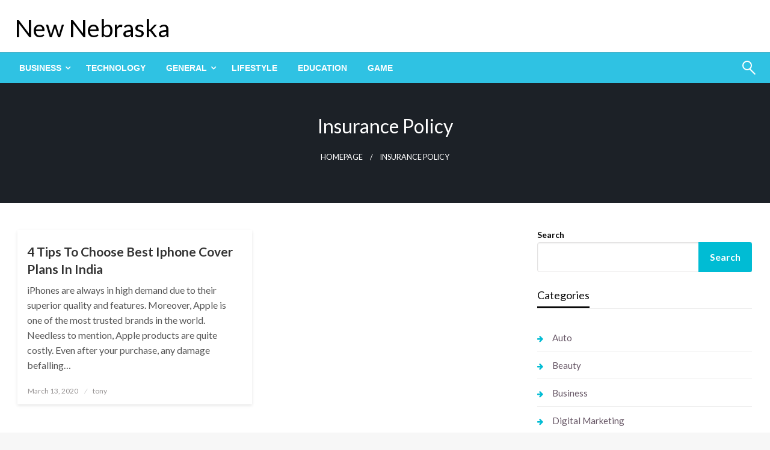

--- FILE ---
content_type: text/html; charset=UTF-8
request_url: https://newnebraska.net/tag/insurance-policy/
body_size: 11934
content:

<!DOCTYPE html>
<html lang="en-US">

<head>
	<meta http-equiv="Content-Type" content="text/html; charset=UTF-8" />
	<meta name="viewport" content="width=device-width, initial-scale=1.0">
		<title>insurance policy &#8211; New Nebraska</title>
<meta name='robots' content='max-image-preview:large' />
<link rel='dns-prefetch' href='//fonts.googleapis.com' />
<link rel="alternate" type="application/rss+xml" title="New Nebraska &raquo; Feed" href="https://newnebraska.net/feed/" />
<link rel="alternate" type="application/rss+xml" title="New Nebraska &raquo; Comments Feed" href="https://newnebraska.net/comments/feed/" />
<link rel="alternate" type="application/rss+xml" title="New Nebraska &raquo; insurance policy Tag Feed" href="https://newnebraska.net/tag/insurance-policy/feed/" />
<script type="text/javascript">
/* <![CDATA[ */
window._wpemojiSettings = {"baseUrl":"https:\/\/s.w.org\/images\/core\/emoji\/15.0.3\/72x72\/","ext":".png","svgUrl":"https:\/\/s.w.org\/images\/core\/emoji\/15.0.3\/svg\/","svgExt":".svg","source":{"concatemoji":"https:\/\/newnebraska.net\/wp-includes\/js\/wp-emoji-release.min.js?ver=6.6.4"}};
/*! This file is auto-generated */
!function(i,n){var o,s,e;function c(e){try{var t={supportTests:e,timestamp:(new Date).valueOf()};sessionStorage.setItem(o,JSON.stringify(t))}catch(e){}}function p(e,t,n){e.clearRect(0,0,e.canvas.width,e.canvas.height),e.fillText(t,0,0);var t=new Uint32Array(e.getImageData(0,0,e.canvas.width,e.canvas.height).data),r=(e.clearRect(0,0,e.canvas.width,e.canvas.height),e.fillText(n,0,0),new Uint32Array(e.getImageData(0,0,e.canvas.width,e.canvas.height).data));return t.every(function(e,t){return e===r[t]})}function u(e,t,n){switch(t){case"flag":return n(e,"\ud83c\udff3\ufe0f\u200d\u26a7\ufe0f","\ud83c\udff3\ufe0f\u200b\u26a7\ufe0f")?!1:!n(e,"\ud83c\uddfa\ud83c\uddf3","\ud83c\uddfa\u200b\ud83c\uddf3")&&!n(e,"\ud83c\udff4\udb40\udc67\udb40\udc62\udb40\udc65\udb40\udc6e\udb40\udc67\udb40\udc7f","\ud83c\udff4\u200b\udb40\udc67\u200b\udb40\udc62\u200b\udb40\udc65\u200b\udb40\udc6e\u200b\udb40\udc67\u200b\udb40\udc7f");case"emoji":return!n(e,"\ud83d\udc26\u200d\u2b1b","\ud83d\udc26\u200b\u2b1b")}return!1}function f(e,t,n){var r="undefined"!=typeof WorkerGlobalScope&&self instanceof WorkerGlobalScope?new OffscreenCanvas(300,150):i.createElement("canvas"),a=r.getContext("2d",{willReadFrequently:!0}),o=(a.textBaseline="top",a.font="600 32px Arial",{});return e.forEach(function(e){o[e]=t(a,e,n)}),o}function t(e){var t=i.createElement("script");t.src=e,t.defer=!0,i.head.appendChild(t)}"undefined"!=typeof Promise&&(o="wpEmojiSettingsSupports",s=["flag","emoji"],n.supports={everything:!0,everythingExceptFlag:!0},e=new Promise(function(e){i.addEventListener("DOMContentLoaded",e,{once:!0})}),new Promise(function(t){var n=function(){try{var e=JSON.parse(sessionStorage.getItem(o));if("object"==typeof e&&"number"==typeof e.timestamp&&(new Date).valueOf()<e.timestamp+604800&&"object"==typeof e.supportTests)return e.supportTests}catch(e){}return null}();if(!n){if("undefined"!=typeof Worker&&"undefined"!=typeof OffscreenCanvas&&"undefined"!=typeof URL&&URL.createObjectURL&&"undefined"!=typeof Blob)try{var e="postMessage("+f.toString()+"("+[JSON.stringify(s),u.toString(),p.toString()].join(",")+"));",r=new Blob([e],{type:"text/javascript"}),a=new Worker(URL.createObjectURL(r),{name:"wpTestEmojiSupports"});return void(a.onmessage=function(e){c(n=e.data),a.terminate(),t(n)})}catch(e){}c(n=f(s,u,p))}t(n)}).then(function(e){for(var t in e)n.supports[t]=e[t],n.supports.everything=n.supports.everything&&n.supports[t],"flag"!==t&&(n.supports.everythingExceptFlag=n.supports.everythingExceptFlag&&n.supports[t]);n.supports.everythingExceptFlag=n.supports.everythingExceptFlag&&!n.supports.flag,n.DOMReady=!1,n.readyCallback=function(){n.DOMReady=!0}}).then(function(){return e}).then(function(){var e;n.supports.everything||(n.readyCallback(),(e=n.source||{}).concatemoji?t(e.concatemoji):e.wpemoji&&e.twemoji&&(t(e.twemoji),t(e.wpemoji)))}))}((window,document),window._wpemojiSettings);
/* ]]> */
</script>
<style id='wp-emoji-styles-inline-css' type='text/css'>

	img.wp-smiley, img.emoji {
		display: inline !important;
		border: none !important;
		box-shadow: none !important;
		height: 1em !important;
		width: 1em !important;
		margin: 0 0.07em !important;
		vertical-align: -0.1em !important;
		background: none !important;
		padding: 0 !important;
	}
</style>
<link rel='stylesheet' id='wp-block-library-css' href='https://newnebraska.net/wp-includes/css/dist/block-library/style.min.css?ver=6.6.4' type='text/css' media='all' />
<style id='wp-block-library-theme-inline-css' type='text/css'>
.wp-block-audio :where(figcaption){color:#555;font-size:13px;text-align:center}.is-dark-theme .wp-block-audio :where(figcaption){color:#ffffffa6}.wp-block-audio{margin:0 0 1em}.wp-block-code{border:1px solid #ccc;border-radius:4px;font-family:Menlo,Consolas,monaco,monospace;padding:.8em 1em}.wp-block-embed :where(figcaption){color:#555;font-size:13px;text-align:center}.is-dark-theme .wp-block-embed :where(figcaption){color:#ffffffa6}.wp-block-embed{margin:0 0 1em}.blocks-gallery-caption{color:#555;font-size:13px;text-align:center}.is-dark-theme .blocks-gallery-caption{color:#ffffffa6}:root :where(.wp-block-image figcaption){color:#555;font-size:13px;text-align:center}.is-dark-theme :root :where(.wp-block-image figcaption){color:#ffffffa6}.wp-block-image{margin:0 0 1em}.wp-block-pullquote{border-bottom:4px solid;border-top:4px solid;color:currentColor;margin-bottom:1.75em}.wp-block-pullquote cite,.wp-block-pullquote footer,.wp-block-pullquote__citation{color:currentColor;font-size:.8125em;font-style:normal;text-transform:uppercase}.wp-block-quote{border-left:.25em solid;margin:0 0 1.75em;padding-left:1em}.wp-block-quote cite,.wp-block-quote footer{color:currentColor;font-size:.8125em;font-style:normal;position:relative}.wp-block-quote.has-text-align-right{border-left:none;border-right:.25em solid;padding-left:0;padding-right:1em}.wp-block-quote.has-text-align-center{border:none;padding-left:0}.wp-block-quote.is-large,.wp-block-quote.is-style-large,.wp-block-quote.is-style-plain{border:none}.wp-block-search .wp-block-search__label{font-weight:700}.wp-block-search__button{border:1px solid #ccc;padding:.375em .625em}:where(.wp-block-group.has-background){padding:1.25em 2.375em}.wp-block-separator.has-css-opacity{opacity:.4}.wp-block-separator{border:none;border-bottom:2px solid;margin-left:auto;margin-right:auto}.wp-block-separator.has-alpha-channel-opacity{opacity:1}.wp-block-separator:not(.is-style-wide):not(.is-style-dots){width:100px}.wp-block-separator.has-background:not(.is-style-dots){border-bottom:none;height:1px}.wp-block-separator.has-background:not(.is-style-wide):not(.is-style-dots){height:2px}.wp-block-table{margin:0 0 1em}.wp-block-table td,.wp-block-table th{word-break:normal}.wp-block-table :where(figcaption){color:#555;font-size:13px;text-align:center}.is-dark-theme .wp-block-table :where(figcaption){color:#ffffffa6}.wp-block-video :where(figcaption){color:#555;font-size:13px;text-align:center}.is-dark-theme .wp-block-video :where(figcaption){color:#ffffffa6}.wp-block-video{margin:0 0 1em}:root :where(.wp-block-template-part.has-background){margin-bottom:0;margin-top:0;padding:1.25em 2.375em}
</style>
<style id='classic-theme-styles-inline-css' type='text/css'>
/*! This file is auto-generated */
.wp-block-button__link{color:#fff;background-color:#32373c;border-radius:9999px;box-shadow:none;text-decoration:none;padding:calc(.667em + 2px) calc(1.333em + 2px);font-size:1.125em}.wp-block-file__button{background:#32373c;color:#fff;text-decoration:none}
</style>
<style id='global-styles-inline-css' type='text/css'>
:root{--wp--preset--aspect-ratio--square: 1;--wp--preset--aspect-ratio--4-3: 4/3;--wp--preset--aspect-ratio--3-4: 3/4;--wp--preset--aspect-ratio--3-2: 3/2;--wp--preset--aspect-ratio--2-3: 2/3;--wp--preset--aspect-ratio--16-9: 16/9;--wp--preset--aspect-ratio--9-16: 9/16;--wp--preset--color--black: #000000;--wp--preset--color--cyan-bluish-gray: #abb8c3;--wp--preset--color--white: #ffffff;--wp--preset--color--pale-pink: #f78da7;--wp--preset--color--vivid-red: #cf2e2e;--wp--preset--color--luminous-vivid-orange: #ff6900;--wp--preset--color--luminous-vivid-amber: #fcb900;--wp--preset--color--light-green-cyan: #7bdcb5;--wp--preset--color--vivid-green-cyan: #00d084;--wp--preset--color--pale-cyan-blue: #8ed1fc;--wp--preset--color--vivid-cyan-blue: #0693e3;--wp--preset--color--vivid-purple: #9b51e0;--wp--preset--color--strong-blue: #0073aa;--wp--preset--color--lighter-blue: #229fd8;--wp--preset--color--very-light-gray: #eee;--wp--preset--color--very-dark-gray: #444;--wp--preset--gradient--vivid-cyan-blue-to-vivid-purple: linear-gradient(135deg,rgba(6,147,227,1) 0%,rgb(155,81,224) 100%);--wp--preset--gradient--light-green-cyan-to-vivid-green-cyan: linear-gradient(135deg,rgb(122,220,180) 0%,rgb(0,208,130) 100%);--wp--preset--gradient--luminous-vivid-amber-to-luminous-vivid-orange: linear-gradient(135deg,rgba(252,185,0,1) 0%,rgba(255,105,0,1) 100%);--wp--preset--gradient--luminous-vivid-orange-to-vivid-red: linear-gradient(135deg,rgba(255,105,0,1) 0%,rgb(207,46,46) 100%);--wp--preset--gradient--very-light-gray-to-cyan-bluish-gray: linear-gradient(135deg,rgb(238,238,238) 0%,rgb(169,184,195) 100%);--wp--preset--gradient--cool-to-warm-spectrum: linear-gradient(135deg,rgb(74,234,220) 0%,rgb(151,120,209) 20%,rgb(207,42,186) 40%,rgb(238,44,130) 60%,rgb(251,105,98) 80%,rgb(254,248,76) 100%);--wp--preset--gradient--blush-light-purple: linear-gradient(135deg,rgb(255,206,236) 0%,rgb(152,150,240) 100%);--wp--preset--gradient--blush-bordeaux: linear-gradient(135deg,rgb(254,205,165) 0%,rgb(254,45,45) 50%,rgb(107,0,62) 100%);--wp--preset--gradient--luminous-dusk: linear-gradient(135deg,rgb(255,203,112) 0%,rgb(199,81,192) 50%,rgb(65,88,208) 100%);--wp--preset--gradient--pale-ocean: linear-gradient(135deg,rgb(255,245,203) 0%,rgb(182,227,212) 50%,rgb(51,167,181) 100%);--wp--preset--gradient--electric-grass: linear-gradient(135deg,rgb(202,248,128) 0%,rgb(113,206,126) 100%);--wp--preset--gradient--midnight: linear-gradient(135deg,rgb(2,3,129) 0%,rgb(40,116,252) 100%);--wp--preset--font-size--small: 13px;--wp--preset--font-size--medium: 20px;--wp--preset--font-size--large: 36px;--wp--preset--font-size--x-large: 42px;--wp--preset--spacing--20: 0.44rem;--wp--preset--spacing--30: 0.67rem;--wp--preset--spacing--40: 1rem;--wp--preset--spacing--50: 1.5rem;--wp--preset--spacing--60: 2.25rem;--wp--preset--spacing--70: 3.38rem;--wp--preset--spacing--80: 5.06rem;--wp--preset--shadow--natural: 6px 6px 9px rgba(0, 0, 0, 0.2);--wp--preset--shadow--deep: 12px 12px 50px rgba(0, 0, 0, 0.4);--wp--preset--shadow--sharp: 6px 6px 0px rgba(0, 0, 0, 0.2);--wp--preset--shadow--outlined: 6px 6px 0px -3px rgba(255, 255, 255, 1), 6px 6px rgba(0, 0, 0, 1);--wp--preset--shadow--crisp: 6px 6px 0px rgba(0, 0, 0, 1);}:where(.is-layout-flex){gap: 0.5em;}:where(.is-layout-grid){gap: 0.5em;}body .is-layout-flex{display: flex;}.is-layout-flex{flex-wrap: wrap;align-items: center;}.is-layout-flex > :is(*, div){margin: 0;}body .is-layout-grid{display: grid;}.is-layout-grid > :is(*, div){margin: 0;}:where(.wp-block-columns.is-layout-flex){gap: 2em;}:where(.wp-block-columns.is-layout-grid){gap: 2em;}:where(.wp-block-post-template.is-layout-flex){gap: 1.25em;}:where(.wp-block-post-template.is-layout-grid){gap: 1.25em;}.has-black-color{color: var(--wp--preset--color--black) !important;}.has-cyan-bluish-gray-color{color: var(--wp--preset--color--cyan-bluish-gray) !important;}.has-white-color{color: var(--wp--preset--color--white) !important;}.has-pale-pink-color{color: var(--wp--preset--color--pale-pink) !important;}.has-vivid-red-color{color: var(--wp--preset--color--vivid-red) !important;}.has-luminous-vivid-orange-color{color: var(--wp--preset--color--luminous-vivid-orange) !important;}.has-luminous-vivid-amber-color{color: var(--wp--preset--color--luminous-vivid-amber) !important;}.has-light-green-cyan-color{color: var(--wp--preset--color--light-green-cyan) !important;}.has-vivid-green-cyan-color{color: var(--wp--preset--color--vivid-green-cyan) !important;}.has-pale-cyan-blue-color{color: var(--wp--preset--color--pale-cyan-blue) !important;}.has-vivid-cyan-blue-color{color: var(--wp--preset--color--vivid-cyan-blue) !important;}.has-vivid-purple-color{color: var(--wp--preset--color--vivid-purple) !important;}.has-black-background-color{background-color: var(--wp--preset--color--black) !important;}.has-cyan-bluish-gray-background-color{background-color: var(--wp--preset--color--cyan-bluish-gray) !important;}.has-white-background-color{background-color: var(--wp--preset--color--white) !important;}.has-pale-pink-background-color{background-color: var(--wp--preset--color--pale-pink) !important;}.has-vivid-red-background-color{background-color: var(--wp--preset--color--vivid-red) !important;}.has-luminous-vivid-orange-background-color{background-color: var(--wp--preset--color--luminous-vivid-orange) !important;}.has-luminous-vivid-amber-background-color{background-color: var(--wp--preset--color--luminous-vivid-amber) !important;}.has-light-green-cyan-background-color{background-color: var(--wp--preset--color--light-green-cyan) !important;}.has-vivid-green-cyan-background-color{background-color: var(--wp--preset--color--vivid-green-cyan) !important;}.has-pale-cyan-blue-background-color{background-color: var(--wp--preset--color--pale-cyan-blue) !important;}.has-vivid-cyan-blue-background-color{background-color: var(--wp--preset--color--vivid-cyan-blue) !important;}.has-vivid-purple-background-color{background-color: var(--wp--preset--color--vivid-purple) !important;}.has-black-border-color{border-color: var(--wp--preset--color--black) !important;}.has-cyan-bluish-gray-border-color{border-color: var(--wp--preset--color--cyan-bluish-gray) !important;}.has-white-border-color{border-color: var(--wp--preset--color--white) !important;}.has-pale-pink-border-color{border-color: var(--wp--preset--color--pale-pink) !important;}.has-vivid-red-border-color{border-color: var(--wp--preset--color--vivid-red) !important;}.has-luminous-vivid-orange-border-color{border-color: var(--wp--preset--color--luminous-vivid-orange) !important;}.has-luminous-vivid-amber-border-color{border-color: var(--wp--preset--color--luminous-vivid-amber) !important;}.has-light-green-cyan-border-color{border-color: var(--wp--preset--color--light-green-cyan) !important;}.has-vivid-green-cyan-border-color{border-color: var(--wp--preset--color--vivid-green-cyan) !important;}.has-pale-cyan-blue-border-color{border-color: var(--wp--preset--color--pale-cyan-blue) !important;}.has-vivid-cyan-blue-border-color{border-color: var(--wp--preset--color--vivid-cyan-blue) !important;}.has-vivid-purple-border-color{border-color: var(--wp--preset--color--vivid-purple) !important;}.has-vivid-cyan-blue-to-vivid-purple-gradient-background{background: var(--wp--preset--gradient--vivid-cyan-blue-to-vivid-purple) !important;}.has-light-green-cyan-to-vivid-green-cyan-gradient-background{background: var(--wp--preset--gradient--light-green-cyan-to-vivid-green-cyan) !important;}.has-luminous-vivid-amber-to-luminous-vivid-orange-gradient-background{background: var(--wp--preset--gradient--luminous-vivid-amber-to-luminous-vivid-orange) !important;}.has-luminous-vivid-orange-to-vivid-red-gradient-background{background: var(--wp--preset--gradient--luminous-vivid-orange-to-vivid-red) !important;}.has-very-light-gray-to-cyan-bluish-gray-gradient-background{background: var(--wp--preset--gradient--very-light-gray-to-cyan-bluish-gray) !important;}.has-cool-to-warm-spectrum-gradient-background{background: var(--wp--preset--gradient--cool-to-warm-spectrum) !important;}.has-blush-light-purple-gradient-background{background: var(--wp--preset--gradient--blush-light-purple) !important;}.has-blush-bordeaux-gradient-background{background: var(--wp--preset--gradient--blush-bordeaux) !important;}.has-luminous-dusk-gradient-background{background: var(--wp--preset--gradient--luminous-dusk) !important;}.has-pale-ocean-gradient-background{background: var(--wp--preset--gradient--pale-ocean) !important;}.has-electric-grass-gradient-background{background: var(--wp--preset--gradient--electric-grass) !important;}.has-midnight-gradient-background{background: var(--wp--preset--gradient--midnight) !important;}.has-small-font-size{font-size: var(--wp--preset--font-size--small) !important;}.has-medium-font-size{font-size: var(--wp--preset--font-size--medium) !important;}.has-large-font-size{font-size: var(--wp--preset--font-size--large) !important;}.has-x-large-font-size{font-size: var(--wp--preset--font-size--x-large) !important;}
:where(.wp-block-post-template.is-layout-flex){gap: 1.25em;}:where(.wp-block-post-template.is-layout-grid){gap: 1.25em;}
:where(.wp-block-columns.is-layout-flex){gap: 2em;}:where(.wp-block-columns.is-layout-grid){gap: 2em;}
:root :where(.wp-block-pullquote){font-size: 1.5em;line-height: 1.6;}
</style>
<link rel='stylesheet' id='newspaperss_core-css' href='https://newnebraska.net/wp-content/themes/newspaperss/css/newspaperss.min.css?ver=1.0' type='text/css' media='all' />
<link rel='stylesheet' id='fontawesome-css' href='https://newnebraska.net/wp-content/themes/newspaperss/fonts/awesome/css/font-awesome.min.css?ver=1' type='text/css' media='all' />
<link rel='stylesheet' id='newspaperss-fonts-css' href='//fonts.googleapis.com/css?family=Ubuntu%3A400%2C500%2C700%7CLato%3A400%2C700%2C400italic%2C700italic%7COpen+Sans%3A400%2C400italic%2C700&#038;subset=latin%2Clatin-ext' type='text/css' media='all' />
<link rel='stylesheet' id='newspaperss-style-css' href='https://newnebraska.net/wp-content/themes/newspaperss/style.css?ver=1.1.0' type='text/css' media='all' />
<style id='newspaperss-style-inline-css' type='text/css'>
.tagcloud a ,
	.post-cat-info a,
	.lates-post-warp .button.secondary,
	.comment-form .form-submit input#submit,
	a.box-comment-btn,
	.comment-form .form-submit input[type='submit'],
	h2.comment-reply-title,
	.widget_search .search-submit,
	.woocommerce nav.woocommerce-pagination ul li span.current,
	.woocommerce ul.products li.product .button,
	.woocommerce div.product form.cart .button,
	.woocommerce #respond input#submit.alt, .woocommerce a.button.alt,
	.woocommerce button.button.alt, .woocommerce input.button.alt,
	.woocommerce #respond input#submit, .woocommerce a.button,
	.woocommerce button.button, .woocommerce input.button,
	.pagination li a,
	.author-links a,
	#blog-content .navigation .nav-links .current,
	.bubbly-button,
	.scroll_to_top
	{
		color: #ffffff !important;
	}.tagcloud a:hover ,
		.post-cat-info a:hover,
		.lates-post-warp .button.secondary:hover,
		.comment-form .form-submit input#submit:hover,
		a.box-comment-btn:hover,
		.comment-form .form-submit input[type='submit']:hover,
		.widget_search .search-submit:hover,
		.pagination li a:hover,
		.author-links a:hover,
		.head-bottom-area  .is-dropdown-submenu .is-dropdown-submenu-item :hover,
		.woocommerce div.product div.summary a,
		.bubbly-button:hover,
		.slider-right .post-header .post-cat-info .cat-info-el:hover
		{
			color: #ffffff !important;
		}.slider-container .cat-info-el,
		.slider-right .post-header .post-cat-info .cat-info-el
		{
			color: #ffffff !important;
		}
		woocommerce-product-details__short-description,
		.woocommerce div.product .product_title,
		.woocommerce div.product p.price,
		.woocommerce div.product span.price
		{
			color: #232323 ;
		}#footer .top-footer-wrap .textwidget p,
		#footer .top-footer-wrap,
		#footer .block-content-recent .card-section .post-list .post-title a,
		#footer .block-content-recent .post-list .post-meta-info .meta-info-el,
		#footer .widget_nav_menu .widget li a,
		#footer .widget li a
		{
			color: #ffffff  ;
		}.head-bottom-area .dropdown.menu a,
	.search-wrap .search-field,
	.head-bottom-area .dropdown.menu .is-dropdown-submenu > li a,
	.home .head-bottom-area .dropdown.menu .current-menu-item a
	{
		color: #fff  ;
	}
	.search-wrap::before
	{
		background-color: #fff  ;
	}
	.search-wrap
	{
		border-color: #fff  ;
	}
	.main-menu .is-dropdown-submenu .is-dropdown-submenu-parent.opens-left > a::after,
	.is-dropdown-submenu .is-dropdown-submenu-parent.opens-right > a::after
	{
		border-right-color: #fff  ;
	}
</style>
<script type="text/javascript" src="https://newnebraska.net/wp-includes/js/jquery/jquery.min.js?ver=3.7.1" id="jquery-core-js"></script>
<script type="text/javascript" src="https://newnebraska.net/wp-includes/js/jquery/jquery-migrate.min.js?ver=3.4.1" id="jquery-migrate-js"></script>
<script type="text/javascript" src="https://newnebraska.net/wp-content/themes/newspaperss/js/newspaperss.min.js?ver=1" id="newspaperss_js-js"></script>
<script type="text/javascript" src="https://newnebraska.net/wp-content/themes/newspaperss/js/newspaperss_other.min.js?ver=1" id="newspaperss_other-js"></script>
<link rel="https://api.w.org/" href="https://newnebraska.net/wp-json/" /><link rel="alternate" title="JSON" type="application/json" href="https://newnebraska.net/wp-json/wp/v2/tags/11" /><link rel="EditURI" type="application/rsd+xml" title="RSD" href="https://newnebraska.net/xmlrpc.php?rsd" />
<meta name="generator" content="WordPress 6.6.4" />
<meta name="redi-version" content="1.2.7" /><style id="kirki-inline-styles">.postpage_subheader{background-color:#1c2127;}#topmenu .top-bar .top-bar-left .menu a{font-size:0.75rem;}.head-bottom-area .dropdown.menu .current-menu-item a{color:#2fc2e3;}.head-bottom-area .dropdown.menu a{font-family:sans-serif;font-size:14px;font-weight:700;text-transform:uppercase;}#main-content-sticky{background:#fff;}body{font-size:inherit;line-height:1.6;text-transform:none;}.slider-container .post-header-outer{background:rgba(0,0,0,0.14);}.slider-container .post-header .post-title a,.slider-container .post-meta-info .meta-info-el a,.slider-container .meta-info-date{color:#fff;}.slider-container .cat-info-el,.slider-right .post-header .post-cat-info .cat-info-el{background-color:#2fc2e3;}.woocommerce .button{-webkit-box-shadow:0 2px 2px 0 rgba(0,188,212,0.3), 0 3px 1px -2px rgba(0,188,212,0.3), 0 1px 5px 0 rgba(0,188,212,0.3);-moz-box-shadow:0 2px 2px 0 rgba(0,188,212,0.3), 0 3px 1px -2px rgba(0,188,212,0.3), 0 1px 5px 0 rgba(0,188,212,0.3);box-shadow:0 2px 2px 0 rgba(0,188,212,0.3), 0 3px 1px -2px rgba(0,188,212,0.3), 0 1px 5px 0 rgba(0,188,212,0.3);}.woocommerce .button:hover{-webkit-box-shadow:-1px 11px 23px -4px rgba(0,188,212,0.3),1px -1.5px 11px -2px  rgba(0,188,212,0.3);-moz-box-shadow:-1px 11px 23px -4px rgba(0,188,212,0.3),1px -1.5px 11px -2px  rgba(0,188,212,0.3);box-shadow:-1px 11px 23px -4px rgba(0,188,212,0.3),1px -1.5px 11px -2px  rgba(0,188,212,0.3);}a:hover,.off-canvas .fa-window-close:focus,.tagcloud a:hover,.single-nav .nav-left a:hover, .single-nav .nav-right a:hover,.comment-title h2:hover,h2.comment-reply-title:hover,.meta-info-comment .comments-link a:hover,.woocommerce div.product div.summary a:hover{color:#2f2f2f;}bubbly-button:focus,.slider-right .post-header .post-cat-info .cat-info-el:hover,.bubbly-button:hover,.head-bottom-area .desktop-menu .is-dropdown-submenu-parent .is-dropdown-submenu li a:hover,.tagcloud a:hover,.viewall-text .button.secondary:hover,.single-nav a:hover>.newspaper-nav-icon,.pagination .current:hover,.pagination li a:hover,.widget_search .search-submit:hover,.comment-form .form-submit input#submit:hover, a.box-comment-btn:hover, .comment-form .form-submit input[type="submit"]:hover,.cat-info-el:hover,.comment-list .comment-reply-link:hover,.bubbly-button:active{background:#2f2f2f;}.viewall-text .shadow:hover{-webkit-box-shadow:-1px 11px 15px -8px rgba(47,47,47,0.43);-moz-box-shadow:-1px 11px 15px -8px rgba(47,47,47,0.43);box-shadow:-1px 11px 15px -8px rgba(47,47,47,0.43);}.bubbly-button:hover,.bubbly-button:active{-webkit-box-shadow:0 2px 15px rgba(47,47,47,0.43);;-moz-box-shadow:0 2px 15px rgba(47,47,47,0.43);;box-shadow:0 2px 15px rgba(47,47,47,0.43);;}.comment-form textarea:focus,.comment-form input[type="text"]:focus,.comment-form input[type="search"]:focus,.comment-form input[type="tel"]:focus,.comment-form input[type="email"]:focus,.comment-form [type=url]:focus,.comment-form [type=password]:focus{-webkit-box-shadow:0 2px 3px rgba(47,47,47,0.43);;-moz-box-shadow:0 2px 3px rgba(47,47,47,0.43);;box-shadow:0 2px 3px rgba(47,47,47,0.43);;}a:focus{outline-color:#2f2f2f;text-decoration-color:#2f2f2f;}.sliderlink:focus,.slider-right .thumbnail-post a:focus img{border-color:#2f2f2f;}.bubbly-button:before,.bubbly-button:after{background-image:radial-gradient(circle,#2f2f2f 20%, transparent 20%), radial-gradient(circle, transparent 20%, #2f2f2f 20%, transparent 30%), radial-gradient(circle, #2f2f2f 20%, transparent 20%), radial-gradient(circle, #2f2f2f 20%, transparent 20%), radial-gradient(circle, transparent 10%, #2f2f2f 15%, transparent 20%), radial-gradient(circle, #2f2f2f 20%, transparent 20%), radial-gradient(circle, #2f2f2f 20%, transparent 20%), radial-gradient(circle, #2f2f2f 20%, transparent 20%), radial-gradient(circle, #2f2f2f 20%, transparent 20%);;;}.block-header-wrap .block-title,.widget-title h3{color:#0a0a0a;}.block-header-wrap .block-title h3,.widget-title h3{border-bottom-color:#0a0a0a;}#sub_banner .breadcrumb-wraps .breadcrumbs li,#sub_banner .heade-content h1,.heade-content h1,.breadcrumbs li,.breadcrumbs a,.breadcrumbs li:not(:last-child)::after{color:#fff;}#sub_banner.sub_header_page .heade-content h1{color:#0a0a0a;}#footer .top-footer-wrap{background-color:#282828;}#footer .block-header-wrap .block-title h3,#footer .widget-title h3{color:#e3e3e3;border-bottom-color:#e3e3e3;}#footer .footer-copyright-wrap{background-color:#242424;}#footer .footer-copyright-text,.footer-copyright-text p,.footer-copyright-text li,.footer-copyright-text ul,.footer-copyright-text ol,.footer-copyright-text{color:#fff;}.woo-header-newspaperss{background:linear-gradient(to top, #f77062 0%, #fe5196 100%);;}.heade-content.woo-header-newspaperss h1,.woocommerce .woocommerce-breadcrumb a,.woocommerce .breadcrumbs li{color:#020202;}@media screen and (min-width: 64em){#wrapper{margin-top:0px;margin-bottom:0px;}}</style></head>

<body class="archive tag tag-insurance-policy tag-11" id="top">
		<a class="skip-link screen-reader-text" href="#main-content-sticky">
		Skip to content	</a>

	<div id="wrapper" class="grid-container no-padding small-full  z-depth-2">
		<!-- Site HEADER -->
									<header id="header-top" class="header-area">
			
<div class="head-top-area " >
  <div class="grid-container ">
        <div id="main-header" class="grid-x grid-padding-x grid-margin-y align-justify ">
      <!--  Logo -->
            <div class="cell  align-self-middle auto medium-order-1  ">
        <div id="site-title">
                    <h1 class="site-title">
            <a href="https://newnebraska.net/" rel="home">New Nebraska</a>
          </h1>
                  </div>
      </div>
      <!-- /.End Of Logo -->
          </div>
  </div>
</div>			<!-- Mobile Menu -->
			<!-- Mobile Menu -->

<div class="off-canvas-wrapper " >
  <div class="reveal reveal-menu position-right off-canvas animated " id="mobile-menu-newspaperss" data-reveal >
    <button class="reveal-b-close " aria-label="Close menu" type="button" data-close>
      <i class="fa fa-window-close" aria-hidden="true"></i>
    </button>
    <div class="multilevel-offcanvas " >
       <ul id="menu-primary" class="vertical menu accordion-menu " data-accordion-menu data-close-on-click-inside="false"><li id="menu-item-2234" class="menu-item menu-item-type-taxonomy menu-item-object-category menu-item-has-children menu-item-2234"><a href="https://newnebraska.net/category/business/">Business</a>
<ul class="vertical menu nested">
	<li id="menu-item-2239" class="menu-item menu-item-type-taxonomy menu-item-object-category menu-item-2239"><a href="https://newnebraska.net/category/finance/">Finance</a></li>
</ul>
</li>
<li id="menu-item-2237" class="menu-item menu-item-type-taxonomy menu-item-object-category menu-item-2237"><a href="https://newnebraska.net/category/technology/">Technology</a></li>
<li id="menu-item-2238" class="menu-item menu-item-type-taxonomy menu-item-object-category menu-item-has-children menu-item-2238"><a href="https://newnebraska.net/category/general/">General</a>
<ul class="vertical menu nested">
	<li id="menu-item-2243" class="menu-item menu-item-type-taxonomy menu-item-object-category menu-item-2243"><a href="https://newnebraska.net/category/travel/">Travel</a></li>
	<li id="menu-item-2236" class="menu-item menu-item-type-taxonomy menu-item-object-category menu-item-2236"><a href="https://newnebraska.net/category/health/">Health</a></li>
	<li id="menu-item-2235" class="menu-item menu-item-type-taxonomy menu-item-object-category menu-item-2235"><a href="https://newnebraska.net/category/entertainment/">Entertainment</a></li>
</ul>
</li>
<li id="menu-item-2240" class="menu-item menu-item-type-taxonomy menu-item-object-category menu-item-2240"><a href="https://newnebraska.net/category/lifestyle/">Lifestyle</a></li>
<li id="menu-item-2241" class="menu-item menu-item-type-taxonomy menu-item-object-category menu-item-2241"><a href="https://newnebraska.net/category/education/">Education</a></li>
<li id="menu-item-2242" class="menu-item menu-item-type-taxonomy menu-item-object-category menu-item-2242"><a href="https://newnebraska.net/category/game/">Game</a></li>
</ul>    </div>
  </div>

  <div class="mobile-menu off-canvas-content" data-off-canvas-content >
        <div class="title-bar no-js "  data-hide-for="large" data-sticky data-margin-top="0" data-top-anchor="main-content-sticky" data-sticky-on="small"  >
      <div class="title-bar-left ">
        <div class="logo title-bar-title ">
                    <h1 class="site-title">
            <a href="https://newnebraska.net/" rel="home">New Nebraska</a>
          </h1>
                  </div>
      </div>
      <div class="top-bar-right">
        <div class="title-bar-right nav-bar">
          <li>
            <button class="offcanvas-trigger" type="button" data-open="mobile-menu-newspaperss">

              <div class="hamburger">
                <span class="line"></span>
                <span class="line"></span>
                <span class="line"></span>
              </div>
            </button>
          </li>
        </div>
      </div>
    </div>
  </div>
</div>
			<!-- Mobile Menu -->
			<!-- Start Of bottom Head -->
			<div id="header-bottom" class="head-bottom-area animated"  data-sticky data-sticky-on="large" data-options="marginTop:0;" style="width:100%" data-top-anchor="main-content-sticky" >
				<div class="grid-container">
					<div class="top-bar main-menu no-js" id="the-menu">
												<div class="menu-position left" data-magellan data-magellan-top-offset="60">
															<ul id="menu-primary-1 " class="horizontal menu  desktop-menu" data-responsive-menu="dropdown"  data-trap-focus="true"  ><li class="menu-item menu-item-type-taxonomy menu-item-object-category menu-item-has-children menu-item-2234"><a href="https://newnebraska.net/category/business/">Business</a>
<ul class="menu">
	<li class="menu-item menu-item-type-taxonomy menu-item-object-category menu-item-2239"><a href="https://newnebraska.net/category/finance/">Finance</a></li>
</ul>
</li>
<li class="menu-item menu-item-type-taxonomy menu-item-object-category menu-item-2237"><a href="https://newnebraska.net/category/technology/">Technology</a></li>
<li class="menu-item menu-item-type-taxonomy menu-item-object-category menu-item-has-children menu-item-2238"><a href="https://newnebraska.net/category/general/">General</a>
<ul class="menu">
	<li class="menu-item menu-item-type-taxonomy menu-item-object-category menu-item-2243"><a href="https://newnebraska.net/category/travel/">Travel</a></li>
	<li class="menu-item menu-item-type-taxonomy menu-item-object-category menu-item-2236"><a href="https://newnebraska.net/category/health/">Health</a></li>
	<li class="menu-item menu-item-type-taxonomy menu-item-object-category menu-item-2235"><a href="https://newnebraska.net/category/entertainment/">Entertainment</a></li>
</ul>
</li>
<li class="menu-item menu-item-type-taxonomy menu-item-object-category menu-item-2240"><a href="https://newnebraska.net/category/lifestyle/">Lifestyle</a></li>
<li class="menu-item menu-item-type-taxonomy menu-item-object-category menu-item-2241"><a href="https://newnebraska.net/category/education/">Education</a></li>
<li class="menu-item menu-item-type-taxonomy menu-item-object-category menu-item-2242"><a href="https://newnebraska.net/category/game/">Game</a></li>
</ul>													</div>
						<div class="search-wrap" open-search>
							<form role="search" method="get" class="search-form" action="https://newnebraska.net/">
				<label>
					<span class="screen-reader-text">Search for:</span>
					<input type="search" class="search-field" placeholder="Search &hellip;" value="" name="s" />
				</label>
				<input type="submit" class="search-submit" value="Search" />
			</form>							<span class="eks" close-search></span>
							<i class="fa fa-search"></i>
						</div>
					</div>
					<!--/ #navmenu-->
				</div>
			</div>
			<!-- Start Of bottom Head -->
		</header>
		<div id="main-content-sticky">    <!--Call Sub Header-->
   
    <div id="sub_banner" class="postpage_subheader">
      <div class="grid-container">
        <div class="grid-x grid-padding-x ">
          <div class="cell small-12 ">
            <div class="heade-content">
              <h1 class="text-center">insurance policy</h1>              <div class="breadcrumb-wraps center-conetent"><ul id="breadcrumbs" class="breadcrumbs"><li class="item-home"><a class="bread-link bread-home" href="https://newnebraska.net" title="Homepage">Homepage</a></li><li class="current item-tag-11 item-tag-insurance-policy">insurance policy</li></ul> </div>
            </div>
          </div>
        </div>
      </div>
    </div>
     <!--Call Sub Header-->
  <div id="blog-content">
   <div class="grid-container">
     <div class="grid-x grid-padding-x align-center ">
       <div class="cell  small-12 margin-vertical-1 large-8">
         <div class="lates-post-blog lates-post-blogbig   margin-no  "  >
                      <div class="grid-x   grid-margin-x ">

           
                                                 <div class="medium-6 small-12 cell  large-6  ">
        <div class="card layout3-post">
              <div class=" thumbnail-resize">
          <a href="https://newnebraska.net/4-tips-to-choose-best-iphone-cover-plans-in-india/"></a>          <div class="post-cat-info is-absolute">
            <a class="cat-info-el" href="https://newnebraska.net/category/gadget/" alt="View all posts in Gadget">Gadget</a>          </div>
        </div>
            <div class="card-section">
                <h3 class="post-title is-size-4  card-title"><a class="post-title-link" href="https://newnebraska.net/4-tips-to-choose-best-iphone-cover-plans-in-india/" rel="bookmark">4 Tips To Choose Best Iphone Cover Plans In India</a></h3>        <p>iPhones are always in high demand due to their superior quality and features. Moreover, Apple is one of the most trusted brands in the world. Needless to mention, Apple products are quite costly. Even after your purchase, any damage befalling&#8230;</p>
      </div>
      <div class="card-divider">
        <span class="meta-info-el mate-info-date-icon">
          <span class="screen-reader-text">Posted on</span> <a href="https://newnebraska.net/2020/03/" rel="bookmark"><time class="entry-date published updated" datetime="2020-03-13T09:54:05+00:00">March 13, 2020</time></a>        </span>
        <span class="meta-info-el meta-info-author">
          <a class="vcard author" href="https://newnebraska.net/author/tony/" title="tony">
            tony          </a>
        </span>
      </div>
    </div>
    </div>
             
             
                    </div><!--POST END-->
       </div>
       </div>
                   
    <div class="cell small-11 medium-11 large-4 large-order-1  ">
        <div id="sidebar" class="sidebar-inner ">
      <div class="grid-x grid-margin-x ">
        <div id="block-2" class="widget widget_block widget_search sidebar-item cell small-12 medium-6 large-12"><div class="widget_wrap "><form role="search" method="get" action="https://newnebraska.net/" class="wp-block-search__button-outside wp-block-search__text-button wp-block-search"    ><label class="wp-block-search__label" for="wp-block-search__input-1" >Search</label><div class="wp-block-search__inside-wrapper " ><input class="wp-block-search__input" id="wp-block-search__input-1" placeholder="" value="" type="search" name="s" required /><button aria-label="Search" class="wp-block-search__button wp-element-button" type="submit" >Search</button></div></form></div></div><div id="categories-3" class="widget widget_categories sidebar-item cell small-12 medium-6 large-12"><div class="widget_wrap "><div class="widget-title "> <h3>Categories</h3></div>
			<ul>
					<li class="cat-item cat-item-211"><a href="https://newnebraska.net/category/auto/">Auto</a>
</li>
	<li class="cat-item cat-item-115"><a href="https://newnebraska.net/category/beauty/">Beauty</a>
</li>
	<li class="cat-item cat-item-5"><a href="https://newnebraska.net/category/business/">Business</a>
</li>
	<li class="cat-item cat-item-8"><a href="https://newnebraska.net/category/digital-marketing/">Digital Marketing</a>
</li>
	<li class="cat-item cat-item-20"><a href="https://newnebraska.net/category/education/">Education</a>
</li>
	<li class="cat-item cat-item-28"><a href="https://newnebraska.net/category/entertainment/">Entertainment</a>
</li>
	<li class="cat-item cat-item-21"><a href="https://newnebraska.net/category/fashion/">Fashion</a>
</li>
	<li class="cat-item cat-item-245"><a href="https://newnebraska.net/category/finance/">Finance</a>
</li>
	<li class="cat-item cat-item-9"><a href="https://newnebraska.net/category/gadget/">Gadget</a>
</li>
	<li class="cat-item cat-item-71"><a href="https://newnebraska.net/category/game/">Game</a>
</li>
	<li class="cat-item cat-item-25"><a href="https://newnebraska.net/category/general/">General</a>
</li>
	<li class="cat-item cat-item-33"><a href="https://newnebraska.net/category/health/">Health</a>
</li>
	<li class="cat-item cat-item-96"><a href="https://newnebraska.net/category/home-improvement/">Home Improvement</a>
</li>
	<li class="cat-item cat-item-252"><a href="https://newnebraska.net/category/law/">Law</a>
</li>
	<li class="cat-item cat-item-24"><a href="https://newnebraska.net/category/lifestyle/">Lifestyle</a>
</li>
	<li class="cat-item cat-item-47"><a href="https://newnebraska.net/category/shopping/">Shopping</a>
</li>
	<li class="cat-item cat-item-872"><a href="https://newnebraska.net/category/social-media/">Social Media</a>
</li>
	<li class="cat-item cat-item-52"><a href="https://newnebraska.net/category/software/">Software</a>
</li>
	<li class="cat-item cat-item-461"><a href="https://newnebraska.net/category/sports/">Sports</a>
</li>
	<li class="cat-item cat-item-4"><a href="https://newnebraska.net/category/technology/">Technology</a>
</li>
	<li class="cat-item cat-item-17"><a href="https://newnebraska.net/category/travel/">Travel</a>
</li>
			</ul>

			</div></div>      </div>
    </div>
    </div>          <!--sidebar END-->
     </div>
   </div>
 </div><!--container END-->



</div>
<footer id="footer" class="footer-wrap">
      <!--FOOTER WIDGETS-->
    <div class="top-footer-wrap" >
      <div class="grid-container">
        <div class="grid-x grid-padding-x align-top ">
          <div id="text-3" class="widget widget_text sidebar-footer cell small-12 medium-6 large-4 align-self-top " ><aside id="text-3" class="widget widget_text"><div class="widget-title "> <h3>Quick Contect</h3></div>			<div class="textwidget"><div class="textwidget">
<p>New South Wales, Australia</p>
<p>krishnakantchauhan19@gmail.com</p>
<p>+918191915791</p>
<div id="block-11" class="widget widget_block widget_text">
<p>10 AM – 7 PM</p>
</div>
</div>
</div>
		</aside></div>        </div>
      </div>
    </div>
    <!--FOOTER WIDGETS END-->
    <!--COPYRIGHT TEXT-->
  <div id="footer-copyright" class="footer-copyright-wrap top-bar ">
    <div class="grid-container">
      <div class="top-bar-left text-center large-text-left">
        <div class="menu-text">
          
<div class="footer-copyright-text">
    <p class="display-inline defult-text">
    <a class="theme-by silkthemesc" target="_blank" href="https://silkthemes.com/">Theme by Silk Themes</a>
  </p>

</div>        </div>
      </div>
    </div>
  </div>
  <a href="#0" class="scroll_to_top" data-smooth-scroll><i class="fa fa-angle-up "></i></a></footer>
</div>
      <script>
        /(trident|msie)/i.test(navigator.userAgent) && document.getElementById && window.addEventListener && window.addEventListener("hashchange", function() {
          var t, e = location.hash.substring(1);
          /^[A-z0-9_-]+$/.test(e) && (t = document.getElementById(e)) && (/^(?:a|select|input|button|textarea)$/i.test(t.tagName) || (t.tabIndex = -1), t.focus())
        }, !1);
      </script>
</body>

</html>